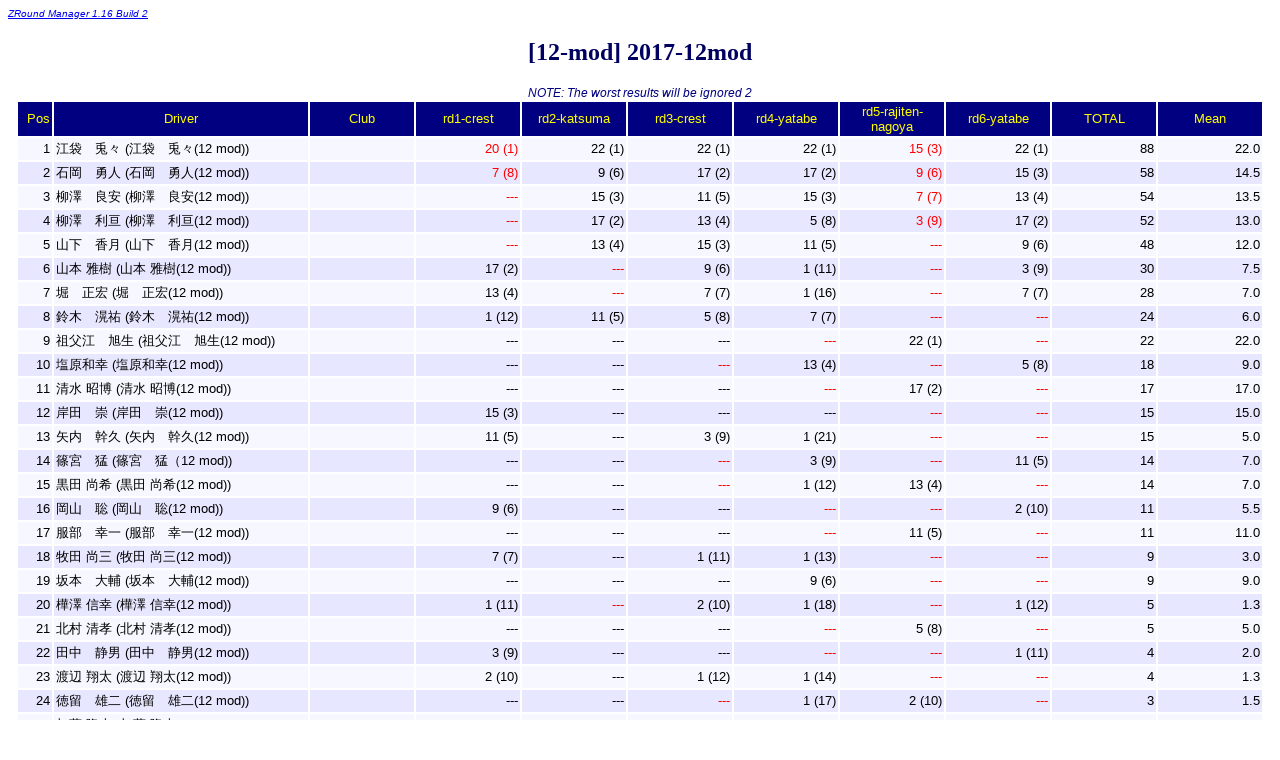

--- FILE ---
content_type: text/html
request_url: http://epsj.main.jp/RaceData/12-mod/2017-12mod/clasificacion.html
body_size: 2024
content:
<html>
<head>
<meta http-equiv="Content-Type" content="text/html; charset=utf-8" />
<meta name=ProgId content="ZRound.Manager.Clasification"/>
<meta name=Generator content="ZRound Championship Clasification"/>
<title>ZRound Manager 1.16 Build 2</title>
<link rel="stylesheet" type="text/css" href="../../zround.css" media="screen"/>
</head>
<body text = “000066”>
<table width=100% align=center border=0 cellpadding=0 cellspacing=0>
<td width=80% align=left><FONT FACE="Arial" SIZE="-2" COLOR="#808080"><I><A HREF="http://www.zround.com" ONMOUSEOVER="window.status='Info ZRound'; return true" ONMOUSEOUT="window.status=''; return true">
ZRound Manager 1.16 Build 2</A>
</I></FONT></td>
</table>
<h2 align=center>[12-mod] 2017-12mod</h2>
<DIV ALIGN="center"><I class="Nota">NOTE: The worst results will be ignored 2</I></DIV>
<table align=center border=0 cellpadding=2 cellspacing=2>
<tr bgcolor="navy" textcolor="white" class="CabeceraClasificacion">
<td align=right width=30>Pos</td>
<td align=center width=250>Driver</td>
<td align=center width=100>Club</td>
<td align=center width=100>rd1-crest</td>
<td align=center width=100>rd2-katsuma</td>
<td align=center width=100>rd3-crest</td>
<td align=center width=100>rd4-yatabe</td>
<td align=center width=100>rd5-rajiten-nagoya</td>
<td align=center width=100>rd6-yatabe</td>
<td align=center width=100>TOTAL</td>
<td align=center width=100>Mean</td>
</tr>
<tr class="FilaOn" align=left>

<td align=right>1</td><td>江袋　兎々 (江袋　兎々(12 mod))</td>

<td class="FilaOn" align=left>&nbsp;</td>
<td class="FilaOnRojo" align=right>20 (1)</td>
<td class="FilaOn" align=right>22 (1)</td>
<td class="FilaOn" align=right>22 (1)</td>
<td class="FilaOn" align=right>22 (1)</td>
<td class="FilaOnRojo" align=right>15 (3)</td>
<td class="FilaOn" align=right>22 (1)</td>
<td class="FilaOn" align=right>88</td>
<td class="FilaOn" align=right>22.0</td>
</tr>
<tr class="FilaOff" align=left>

<td align=right>2</td><td>石岡　勇人 (石岡　勇人(12 mod))</td>

<td class="FilaOff" align=left>&nbsp;</td>
<td class="FilaOffRojo" align=right>7 (8)</td>
<td class="FilaOff" align=right>9 (6)</td>
<td class="FilaOff" align=right>17 (2)</td>
<td class="FilaOff" align=right>17 (2)</td>
<td class="FilaOffRojo" align=right>9 (6)</td>
<td class="FilaOff" align=right>15 (3)</td>
<td class="FilaOff" align=right>58</td>
<td class="FilaOff" align=right>14.5</td>
</tr>
<tr class="FilaOn" align=left>

<td align=right>3</td><td>柳澤　良安 (柳澤　良安(12 mod))</td>

<td class="FilaOn" align=left>&nbsp;</td>
<td class="FilaOnRojo" align=right>---</td>
<td class="FilaOn" align=right>15 (3)</td>
<td class="FilaOn" align=right>11 (5)</td>
<td class="FilaOn" align=right>15 (3)</td>
<td class="FilaOnRojo" align=right>7 (7)</td>
<td class="FilaOn" align=right>13 (4)</td>
<td class="FilaOn" align=right>54</td>
<td class="FilaOn" align=right>13.5</td>
</tr>
<tr class="FilaOff" align=left>

<td align=right>4</td><td>柳澤　利亘 (柳澤　利亘(12 mod))</td>

<td class="FilaOff" align=left>&nbsp;</td>
<td class="FilaOffRojo" align=right>---</td>
<td class="FilaOff" align=right>17 (2)</td>
<td class="FilaOff" align=right>13 (4)</td>
<td class="FilaOff" align=right>5 (8)</td>
<td class="FilaOffRojo" align=right>3 (9)</td>
<td class="FilaOff" align=right>17 (2)</td>
<td class="FilaOff" align=right>52</td>
<td class="FilaOff" align=right>13.0</td>
</tr>
<tr class="FilaOn" align=left>

<td align=right>5</td><td>山下　香月 (山下　香月(12 mod))</td>

<td class="FilaOn" align=left>&nbsp;</td>
<td class="FilaOnRojo" align=right>---</td>
<td class="FilaOn" align=right>13 (4)</td>
<td class="FilaOn" align=right>15 (3)</td>
<td class="FilaOn" align=right>11 (5)</td>
<td class="FilaOnRojo" align=right>---</td>
<td class="FilaOn" align=right>9 (6)</td>
<td class="FilaOn" align=right>48</td>
<td class="FilaOn" align=right>12.0</td>
</tr>
<tr class="FilaOff" align=left>

<td align=right>6</td><td>山本 雅樹 (山本 雅樹(12 mod))</td>

<td class="FilaOff" align=left>&nbsp;</td>
<td class="FilaOff" align=right>17 (2)</td>
<td class="FilaOffRojo" align=right>---</td>
<td class="FilaOff" align=right>9 (6)</td>
<td class="FilaOff" align=right>1 (11)</td>
<td class="FilaOffRojo" align=right>---</td>
<td class="FilaOff" align=right>3 (9)</td>
<td class="FilaOff" align=right>30</td>
<td class="FilaOff" align=right>7.5</td>
</tr>
<tr class="FilaOn" align=left>

<td align=right>7</td><td>堀　正宏 (堀　正宏(12 mod))</td>

<td class="FilaOn" align=left>&nbsp;</td>
<td class="FilaOn" align=right>13 (4)</td>
<td class="FilaOnRojo" align=right>---</td>
<td class="FilaOn" align=right>7 (7)</td>
<td class="FilaOn" align=right>1 (16)</td>
<td class="FilaOnRojo" align=right>---</td>
<td class="FilaOn" align=right>7 (7)</td>
<td class="FilaOn" align=right>28</td>
<td class="FilaOn" align=right>7.0</td>
</tr>
<tr class="FilaOff" align=left>

<td align=right>8</td><td>鈴木　滉祐 (鈴木　滉祐(12 mod))</td>

<td class="FilaOff" align=left>&nbsp;</td>
<td class="FilaOff" align=right>1 (12)</td>
<td class="FilaOff" align=right>11 (5)</td>
<td class="FilaOff" align=right>5 (8)</td>
<td class="FilaOff" align=right>7 (7)</td>
<td class="FilaOffRojo" align=right>---</td>
<td class="FilaOffRojo" align=right>---</td>
<td class="FilaOff" align=right>24</td>
<td class="FilaOff" align=right>6.0</td>
</tr>
<tr class="FilaOn" align=left>

<td align=right>9</td><td>祖父江　旭生 (祖父江　旭生(12 mod))</td>

<td class="FilaOn" align=left>&nbsp;</td>
<td class="FilaOn" align=right>---</td>
<td class="FilaOn" align=right>---</td>
<td class="FilaOn" align=right>---</td>
<td class="FilaOnRojo" align=right>---</td>
<td class="FilaOn" align=right>22 (1)</td>
<td class="FilaOnRojo" align=right>---</td>
<td class="FilaOn" align=right>22</td>
<td class="FilaOn" align=right>22.0</td>
</tr>
<tr class="FilaOff" align=left>

<td align=right>10</td><td>塩原和幸 (塩原和幸(12 mod))</td>

<td class="FilaOff" align=left>&nbsp;</td>
<td class="FilaOff" align=right>---</td>
<td class="FilaOff" align=right>---</td>
<td class="FilaOffRojo" align=right>---</td>
<td class="FilaOff" align=right>13 (4)</td>
<td class="FilaOffRojo" align=right>---</td>
<td class="FilaOff" align=right>5 (8)</td>
<td class="FilaOff" align=right>18</td>
<td class="FilaOff" align=right>9.0</td>
</tr>
<tr class="FilaOn" align=left>

<td align=right>11</td><td>清水  昭博 (清水  昭博(12 mod))</td>

<td class="FilaOn" align=left>&nbsp;</td>
<td class="FilaOn" align=right>---</td>
<td class="FilaOn" align=right>---</td>
<td class="FilaOn" align=right>---</td>
<td class="FilaOnRojo" align=right>---</td>
<td class="FilaOn" align=right>17 (2)</td>
<td class="FilaOnRojo" align=right>---</td>
<td class="FilaOn" align=right>17</td>
<td class="FilaOn" align=right>17.0</td>
</tr>
<tr class="FilaOff" align=left>

<td align=right>12</td><td>岸田　崇 (岸田　崇(12 mod))</td>

<td class="FilaOff" align=left>&nbsp;</td>
<td class="FilaOff" align=right>15 (3)</td>
<td class="FilaOff" align=right>---</td>
<td class="FilaOff" align=right>---</td>
<td class="FilaOff" align=right>---</td>
<td class="FilaOffRojo" align=right>---</td>
<td class="FilaOffRojo" align=right>---</td>
<td class="FilaOff" align=right>15</td>
<td class="FilaOff" align=right>15.0</td>
</tr>
<tr class="FilaOn" align=left>

<td align=right>13</td><td>矢内　幹久 (矢内　幹久(12 mod))</td>

<td class="FilaOn" align=left>&nbsp;</td>
<td class="FilaOn" align=right>11 (5)</td>
<td class="FilaOn" align=right>---</td>
<td class="FilaOn" align=right>3 (9)</td>
<td class="FilaOn" align=right>1 (21)</td>
<td class="FilaOnRojo" align=right>---</td>
<td class="FilaOnRojo" align=right>---</td>
<td class="FilaOn" align=right>15</td>
<td class="FilaOn" align=right>5.0</td>
</tr>
<tr class="FilaOff" align=left>

<td align=right>14</td><td>篠宮　猛 (篠宮　猛（12 mod))</td>

<td class="FilaOff" align=left>&nbsp;</td>
<td class="FilaOff" align=right>---</td>
<td class="FilaOff" align=right>---</td>
<td class="FilaOffRojo" align=right>---</td>
<td class="FilaOff" align=right>3 (9)</td>
<td class="FilaOffRojo" align=right>---</td>
<td class="FilaOff" align=right>11 (5)</td>
<td class="FilaOff" align=right>14</td>
<td class="FilaOff" align=right>7.0</td>
</tr>
<tr class="FilaOn" align=left>

<td align=right>15</td><td>黒田 尚希 (黒田 尚希(12 mod))</td>

<td class="FilaOn" align=left>&nbsp;</td>
<td class="FilaOn" align=right>---</td>
<td class="FilaOn" align=right>---</td>
<td class="FilaOnRojo" align=right>---</td>
<td class="FilaOn" align=right>1 (12)</td>
<td class="FilaOn" align=right>13 (4)</td>
<td class="FilaOnRojo" align=right>---</td>
<td class="FilaOn" align=right>14</td>
<td class="FilaOn" align=right>7.0</td>
</tr>
<tr class="FilaOff" align=left>

<td align=right>16</td><td>岡山　聡 (岡山　聡(12 mod))</td>

<td class="FilaOff" align=left>&nbsp;</td>
<td class="FilaOff" align=right>9 (6)</td>
<td class="FilaOff" align=right>---</td>
<td class="FilaOff" align=right>---</td>
<td class="FilaOffRojo" align=right>---</td>
<td class="FilaOffRojo" align=right>---</td>
<td class="FilaOff" align=right>2 (10)</td>
<td class="FilaOff" align=right>11</td>
<td class="FilaOff" align=right>5.5</td>
</tr>
<tr class="FilaOn" align=left>

<td align=right>17</td><td>服部　幸一 (服部　幸一(12 mod))</td>

<td class="FilaOn" align=left>&nbsp;</td>
<td class="FilaOn" align=right>---</td>
<td class="FilaOn" align=right>---</td>
<td class="FilaOn" align=right>---</td>
<td class="FilaOnRojo" align=right>---</td>
<td class="FilaOn" align=right>11 (5)</td>
<td class="FilaOnRojo" align=right>---</td>
<td class="FilaOn" align=right>11</td>
<td class="FilaOn" align=right>11.0</td>
</tr>
<tr class="FilaOff" align=left>

<td align=right>18</td><td>牧田 尚三 (牧田 尚三(12 mod))</td>

<td class="FilaOff" align=left>&nbsp;</td>
<td class="FilaOff" align=right>7 (7)</td>
<td class="FilaOff" align=right>---</td>
<td class="FilaOff" align=right>1 (11)</td>
<td class="FilaOff" align=right>1 (13)</td>
<td class="FilaOffRojo" align=right>---</td>
<td class="FilaOffRojo" align=right>---</td>
<td class="FilaOff" align=right>9</td>
<td class="FilaOff" align=right>3.0</td>
</tr>
<tr class="FilaOn" align=left>

<td align=right>19</td><td>坂本　大輔 (坂本　大輔(12 mod))</td>

<td class="FilaOn" align=left>&nbsp;</td>
<td class="FilaOn" align=right>---</td>
<td class="FilaOn" align=right>---</td>
<td class="FilaOn" align=right>---</td>
<td class="FilaOn" align=right>9 (6)</td>
<td class="FilaOnRojo" align=right>---</td>
<td class="FilaOnRojo" align=right>---</td>
<td class="FilaOn" align=right>9</td>
<td class="FilaOn" align=right>9.0</td>
</tr>
<tr class="FilaOff" align=left>

<td align=right>20</td><td>樺澤 信幸 (樺澤 信幸(12 mod))</td>

<td class="FilaOff" align=left>&nbsp;</td>
<td class="FilaOff" align=right>1 (11)</td>
<td class="FilaOffRojo" align=right>---</td>
<td class="FilaOff" align=right>2 (10)</td>
<td class="FilaOff" align=right>1 (18)</td>
<td class="FilaOffRojo" align=right>---</td>
<td class="FilaOff" align=right>1 (12)</td>
<td class="FilaOff" align=right>5</td>
<td class="FilaOff" align=right>1.3</td>
</tr>
<tr class="FilaOn" align=left>

<td align=right>21</td><td>北村 清孝 (北村 清孝(12 mod))</td>

<td class="FilaOn" align=left>&nbsp;</td>
<td class="FilaOn" align=right>---</td>
<td class="FilaOn" align=right>---</td>
<td class="FilaOn" align=right>---</td>
<td class="FilaOnRojo" align=right>---</td>
<td class="FilaOn" align=right>5 (8)</td>
<td class="FilaOnRojo" align=right>---</td>
<td class="FilaOn" align=right>5</td>
<td class="FilaOn" align=right>5.0</td>
</tr>
<tr class="FilaOff" align=left>

<td align=right>22</td><td>田中　静男 (田中　静男(12 mod))</td>

<td class="FilaOff" align=left>&nbsp;</td>
<td class="FilaOff" align=right>3 (9)</td>
<td class="FilaOff" align=right>---</td>
<td class="FilaOff" align=right>---</td>
<td class="FilaOffRojo" align=right>---</td>
<td class="FilaOffRojo" align=right>---</td>
<td class="FilaOff" align=right>1 (11)</td>
<td class="FilaOff" align=right>4</td>
<td class="FilaOff" align=right>2.0</td>
</tr>
<tr class="FilaOn" align=left>

<td align=right>23</td><td>渡辺 翔太 (渡辺 翔太(12 mod))</td>

<td class="FilaOn" align=left>&nbsp;</td>
<td class="FilaOn" align=right>2 (10)</td>
<td class="FilaOn" align=right>---</td>
<td class="FilaOn" align=right>1 (12)</td>
<td class="FilaOn" align=right>1 (14)</td>
<td class="FilaOnRojo" align=right>---</td>
<td class="FilaOnRojo" align=right>---</td>
<td class="FilaOn" align=right>4</td>
<td class="FilaOn" align=right>1.3</td>
</tr>
<tr class="FilaOff" align=left>

<td align=right>24</td><td>徳留　雄二 (徳留　雄二(12 mod))</td>

<td class="FilaOff" align=left>&nbsp;</td>
<td class="FilaOff" align=right>---</td>
<td class="FilaOff" align=right>---</td>
<td class="FilaOffRojo" align=right>---</td>
<td class="FilaOff" align=right>1 (17)</td>
<td class="FilaOff" align=right>2 (10)</td>
<td class="FilaOffRojo" align=right>---</td>
<td class="FilaOff" align=right>3</td>
<td class="FilaOff" align=right>1.5</td>
</tr>
<tr class="FilaOn" align=left>

<td align=right>25</td><td>加藤 隆史 (加藤 隆史(12 mod))</td>

<td class="FilaOn" align=left>&nbsp;</td>
<td class="FilaOn" align=right>---</td>
<td class="FilaOn" align=right>---</td>
<td class="FilaOn" align=right>---</td>
<td class="FilaOn" align=right>2 (10)</td>
<td class="FilaOnRojo" align=right>---</td>
<td class="FilaOnRojo" align=right>---</td>
<td class="FilaOn" align=right>2</td>
<td class="FilaOn" align=right>2.0</td>
</tr>
<tr class="FilaOff" align=left>

<td align=right>26</td><td>冨塚　章弘 (冨塚　章弘(12 mod))</td>

<td class="FilaOff" align=left>&nbsp;</td>
<td class="FilaOff" align=right>---</td>
<td class="FilaOff" align=right>---</td>
<td class="FilaOff" align=right>1 (13)</td>
<td class="FilaOff" align=right>---</td>
<td class="FilaOffRojo" align=right>---</td>
<td class="FilaOffRojo" align=right>---</td>
<td class="FilaOff" align=right>1</td>
<td class="FilaOff" align=right>1.0</td>
</tr>
<tr class="FilaOn" align=left>

<td align=right>27</td><td>山口 雅史 (山口 雅史(12 mod))</td>

<td class="FilaOn" align=left>&nbsp;</td>
<td class="FilaOn" align=right>---</td>
<td class="FilaOn" align=right>---</td>
<td class="FilaOn" align=right>---</td>
<td class="FilaOn" align=right>1 (20)</td>
<td class="FilaOnRojo" align=right>---</td>
<td class="FilaOnRojo" align=right>---</td>
<td class="FilaOn" align=right>1</td>
<td class="FilaOn" align=right>1.0</td>
</tr>
<tr class="FilaOff" align=left>

<td align=right>28</td><td>小野　利文 (小野　利文(12 mod))</td>

<td class="FilaOff" align=left>&nbsp;</td>
<td class="FilaOff" align=right>---</td>
<td class="FilaOff" align=right>---</td>
<td class="FilaOff" align=right>---</td>
<td class="FilaOff" align=right>1 (19)</td>
<td class="FilaOffRojo" align=right>---</td>
<td class="FilaOffRojo" align=right>---</td>
<td class="FilaOff" align=right>1</td>
<td class="FilaOff" align=right>1.0</td>
</tr>
<tr class="FilaOn" align=left>

<td align=right>29</td><td>斉藤 史郎 (斉藤 史郎(12 mod))</td>

<td class="FilaOn" align=left>&nbsp;</td>
<td class="FilaOn" align=right>---</td>
<td class="FilaOn" align=right>---</td>
<td class="FilaOn" align=right>---</td>
<td class="FilaOn" align=right>1 (15)</td>
<td class="FilaOnRojo" align=right>---</td>
<td class="FilaOnRojo" align=right>---</td>
<td class="FilaOn" align=right>1</td>
<td class="FilaOn" align=right>1.0</td>
</tr>
</table>
</body></html>


--- FILE ---
content_type: text/css
request_url: http://epsj.main.jp/RaceData/zround.css
body_size: 266
content:
.FilaOn {
	font-family:sans-serif;
	font-size:10pt;
	color:black;
	background-color:#F7F7FF;
}

.FilaOff {
	font-family:sans-serif;
	font-size:10pt;
	color:black;
	background-color:#E7E7FF;
}

.CabeceraClasificacion {
	font-family:sans-serif;
	font-size:10pt;
	color:yellow;
	background-color:navy;
}

.Nota {
	font-family:arial;
	font-size:9pt;
	color:navy;
}

.FilaOnRojo {
	font-family:sans-serif;
	font-size:10pt;
	color:red;
	background-color:#F7F7FF;
}

.FilaOffRojo {
	font-family:sans-serif;
	font-size:10pt;
	color:red;
	background-color:#E7E7FF;
}

.FilaOnPrimero {
	font-family:sans-serif;
	font-size:11pt;
	font-style:bold;
	color:black;
	background-color:#B7B7FF;
}

.FilaOffPrimero {
	font-family:sans-serif;
	font-size:11pt;
	font-style:bold;
	color:black;
	background-color:#B7B7FF;
}

.FilaOnVuelta {
	font-family:sans-serif;
	font-size:8pt;
	color:black;
	background-color:#F7F7FF;
}

.FilaOffVuelta {
	font-family:sans-serif;
	font-size:8pt;
	color:black;
	background-color:#E7E7FF;
}

.CabeceraVuelta {
	font-family:sans-serif;
	font-size:8pt;
	color:yellow;
	background-color:navy;
}

.MejorVuelta {
	font-family:sans-serif;
	font-size:10pt;
	color:yellow;
	background-color:#993399;
}